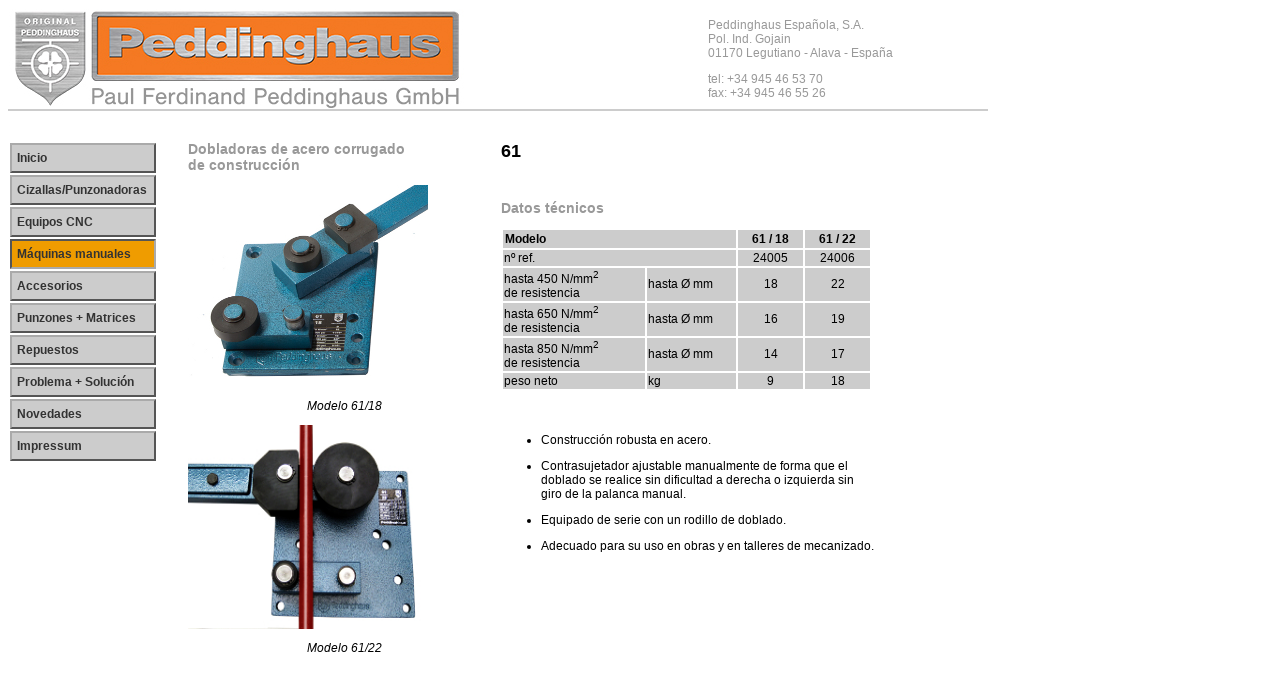

--- FILE ---
content_type: text/html
request_url: https://www.peddy.de/espanol/hm/61.htm
body_size: 1604
content:
<!-- saved from url=(0022)http://internet.e-mail -->
<!DOCTYPE HTML PUBLIC "-//W3C//Dtd HTML 4.01 Transitional//EN">
<html><!-- InstanceBegin template="/Templates/Handmaschinen.dwt" codeOutsideHTMLIsLocked="false" -->
<head>
<!-- InstanceBeginEditable name="doctitle" -->
<title>Peddinghaus - Dobladoras de acero corrugado de construcci&#243;n</title>
<!-- InstanceEndEditable -->
<META NAME="description" CONTENT="dobladoras manuales Peddinghaus, dobladoras de acero corrugado de contrucci&#243;n">
<meta http-equiv="Content-Type" content="text/html; charset=iso-8859-1">
<link href="../../stile.css" rel="stylesheet" type="text/css">
<script language="JavaScript" type="text/JavaScript">
<!--


function MM_preloadImages() { //v3.0
  var d=document; if(d.images){ if(!d.MM_p) d.MM_p=new Array();
    var i,j=d.MM_p.length,a=MM_preloadImages.arguments; for(i=0; i<a.length; i++)
    if (a[i].indexOf("#")!=0){ d.MM_p[j]=new Image; d.MM_p[j++].src=a[i];}}
}
//-->
</script>
<!-- InstanceBeginEditable name="head" --><!-- InstanceEndEditable -->
</head>

<body>
<table width="980" border="0" cellspacing="0" cellpadding="0">
 <tr> 
  <td width="180"><img src="../../bilder/clearpixel.gif" width="150" height="1"></td>
  <td width="313"><img src="../../bilder/clearpixel.gif" width="240" height="1"></td>
  <td width="207"><img src="../../bilder/clearpixel.gif" width="130" height="1"></td>
  <td width="280"><img src="../../bilder/clearpixel.gif" width="220" height="1"></td>
 </tr>
    <tr>
        <td width="700" colspan="3"><img src="../../bilder/peddy_de_logo_web.jpg"></td>
        <td width="280">
            <p class="grau">Peddinghaus Espa&#241;ola, S.A.<br>Pol. Ind. Gojain<br>01170 Legutiano - Alava - Espa&#241;a</p>
            <p class="grau">tel: +34 945 46 53 70<br>fax: +34 945 46 55 26</p>
        </td>
    </tr>
 <tr valign="top" class="TabZeile"> 
  <td height="2" width="180"><img src="../../bilder/clearpixel.gif" width="1" height="1"></td>
  <td height="2" width="303"><img src="../../bilder/clearpixel.gif" width="1" height="1"></td>
  <td height="2" colspan="2" width="497"><img src="../../bilder/clearpixel.gif" width="1" height="1"></td>
 </tr>
 <tr valign="top"> 
  <td width="180"><img src="../../bilder/clearpixel.gif" width="180" height="30"></td>
  <td width="303"><img src="../../bilder/clearpixel.gif" width="240" height="30"></td>
  <td colspan="2" width="497"><img src="../../bilder/clearpixel.gif" width="280" height="30"></td>
 </tr>
 <tr valign="top">  
  <td width="180"><table class="menue">
     <tr>
      <td>
        <p><a href="../home.htm" class="menu">Inicio</a></p>
      </td>
    </tr>
    <tr>
      <td>
        <p><a href="../werkzeugmaschinen.htm" class="menu">Cizallas/Punzonadoras</a></p>
      </td>
    </tr>
    <tr>
      <td>
        <p><a href="../cnc_anlagen.htm" class="menu">Equipos CNC</a></p>
      </td>
    </tr>

    <tr>
      <td class="aktiv">
        <p><a href="../handmaschinen.htm" class="menu">M&#225;quinas manuales</a></p>
      </td>
    </tr>
    <tr>
      <td>
        <p><a href="../zubehoer.htm" class="menu">Accesorios</a></p>
      </td>
    </tr>
    <tr>
      <td>
        <p><a href="../stempel.htm" class="menu">Punzones + Matrices</a></p>
      </td>
    </tr>
    <tr>
      <td>
        <p><a href="../ersatzteile.htm" class="menu">Repuestos</a></p>
      </td>
    </tr>
    <tr>
      <td>
        <p><a href="../problem.htm" class="menu">Problema + Soluci&#243;n</a></p>
      </td>
    </tr>
    <tr>
      <td>
        <p><a href="../news.htm" class="menu">Novedades</a></p>
      </td>
    </tr>
    <!--<tr>
      <td>
        <p><a href="../messen.htm" class="menu">Ferias</a></p>
      </td>
    </tr>
    <tr>
      <td>
        <p><a href="../kontakt.htm" class="menu">Contact</a></p>
      </td>
    </tr>-->
    <tr>
      <td>
        <p><a href="../impressum.htm" class="menu">Impressum</a></p> 
      </td>
    </tr>
  </table>
    <p>&nbsp;</p>
  </td>
  <td width="303"><!-- InstanceBeginEditable name="Bild und Beschreibung" -->
   <h2>Dobladoras de acero corrugado<br>de construcci&#243;n</h2>
   <p><a href="../../bilder/handmaschinen/61-18_gr.jpg" target="bilder">
   <img border="0" src="../../bilder/handmaschinen/61-18.jpg" title="61/18" width="240" height="202"></a></p>
   <p align="center"><i>Modelo 61/18</i></p>
   <p><a href="../../bilder/handmaschinen/61-22_gr.jpg" target="bilder">
   <img border="0" src="../../bilder/handmaschinen/61-22.jpg" title="61/22" width="240" height="204"></a></p>
   <p align="center"><i>Modelo 61/22</i></p>
   </td>
   <!-- InstanceEndEditable -->
  <td colspan="2" width="497"><!-- InstanceBeginEditable name="Technische Daten" -->
   <h1>61</h1>
   <p>&nbsp;</p>
   <h2>Datos t&eacute;cnicos</h2>
   <table width="371">
	<tr class="TabZeile"> 
	 <td colspan="2" width="242"><h3>Modelo</h3></td>
	 <td width="64" align="center"><h3>61 / 18</h3></td>
	 <td width="64" align="center"><h3>61 / 22</h3></td>
	</tr>
	<tr class="TabZeile"> 
	 <td colspan="2" width="242"><p>n&#186; ref.</p></td>
	 <td width="64" align="center"><p>24005</p></td>
	 <td width="64" align="center"><p>24006</p></td>
	</tr>
	<tr class="TabZeile"> 
	 <td width="146"><p>hasta 450 N/mm<sup>2</sup><br />de resistencia</p></td>
	 <td width="90"><p>hasta &#216; mm</p></td>
	 <td width="64" align="center"><p>18</p></td>
	 <td width="64" align="center"><p>22</p></td>
	</tr>
	<tr class="TabZeile"> 
	 <td width="146"><p>hasta 650 N/mm<sup>2</sup><br />de resistencia</p></td>
	 <td width="90"><p>hasta &#216; mm</p></td>
	 <td width="64" align="center"><p>16</p></td>
	 <td width="64" align="center"><p>19</p></td>
	</tr>
	<tr class="TabZeile"> 
	 <td width="146"><p>hasta 850 N/mm<sup>2</sup><br />de resistencia</p></td>
	 <td width="90"><p>hasta &#216; mm</p></td>
	 <td width="64" align="center"><p>14</p></td>
	 <td width="64" align="center"><p>17</p></td>
	</tr>
	<tr class="TabZeile"> 
	 <td width="146"><p>peso neto</p></td>
	 <td width="90"><p>kg</p></td>
	 <td width="64" align="center"><p>9</p></td>
	 <td width="64" align="center"><p>18</p></td>
	</tr>
   </table>
   
   <p>&nbsp;</p>
   <ul>
    <li><p>Construcci&#243;n robusta en acero.</p></li>
    <li><p>Contrasujetador ajustable manualmente de forma que el<br />doblado se realice sin dificultad 
        a derecha o izquierda sin<br />giro de la palanca manual.</p></li>
    <li><p>Equipado de serie con un rodillo de doblado.</p></li>
    <li><p>Adecuado para su uso en obras y en talleres de mecanizado.</p></li>
    </ul>
   <p>&nbsp;</p>

   <!-- InstanceEndEditable --></td>
 </tr>
 <tr valign="top"> 
  <td width="180"></td>
  <td colspan="3" width="800">
   <p></p>
  </td>
 </tr>
 <tr valign="top"> 
  <td colspan="4" width="980">
   </td>
 </tr>
</table>
</body>
<!-- InstanceEnd --></html>

--- FILE ---
content_type: text/css
request_url: https://www.peddy.de/stile.css
body_size: 373
content:
h2 {  font-family: Arial, Helvetica, sans-serif; font-size: 14px; font-style: normal; font-weight: bold; color: #999999}h1 { font-family: Arial, Helvetica, sans-serif; font-size: 18px; font-style: normal; font-weight: bold; color: #000000}p { font-family: Arial, Helvetica, sans-serif; font-size: 12px; font-style: normal; color: #000000 }li {	font-family: Arial, Helvetica, sans-serif;	font-size: 12px;	font-style: normal;	color: #000000;	list-style-position: outside;	list-style-type: disc;}.grün {  color: #336600}a:link {  color: #999999; text-decoration: none}a:active { color: #999999; text-decoration: none }a:hover { color: #999999; text-decoration: underline}a:visited { color: #999999; text-decoration: none }.grau {color: #999999}h3 {	font-family: Arial, Helvetica, sans-serif;	font-size: 12px;	font-style: normal;	font-weight: bold;	color: #000000;	margin: 1px;}.TabZeile {	background-color: #CCCCCC;}h4 {	font-family: Arial, Helvetica, sans-serif;	font-size: 12px;	font-style: normal;	font-weight: bold;	color: #000000;}.TabZeileWeiss {	background-color: #FFFFFF;	border-left-width: thick;	border-left-color: #FFFFFF;	border-left-style: solid;}.blau {color: #0000CC}.rot {color: #990000}.orange {color: #ef9c00}table.menue {	width: 150px;}table.menue tr {	width: 150px;	height: 30px;}table.menue tr td {	vertical-align: middle;	background-color: #cccccc;	width: 150px;	height: 30px;	padding-left: 5px;	border-bottom: 2px solid #555555;	border-right: 2px solid #555555;	border-top: 2px solid #aaaaaa;	border-left: 2px solid #aaaaaa;}table.menue tr td.aktiv {	background-color: #ef9c00;	border-bottom: 2px solid #aaaaaa;	border-right: 2px solid #aaaaaa;	border-top: 2px solid #555555;	border-left: 2px solid #555555;}a.menu {	display: block;	font-family: Arial, Helvetica, sans-serif;	font-size: 12px;	font-style: normal;	font-weight: bold;	margin: 0px;}a.menu:link, a.menu:visited {	color: #333333;	text-decoration: none;}a.menu:hover, a.menu:active {	color: white;	text-decoration: underline;}.grille {   border:1px solid #CCCCCC;   rules:all;   border-spacing:0;   border-collapse:collapse;   padding:5px;   empty-cells:show;}.grille td {   border:1px solid #CCCCCC;   rules:all;   border-spacing:0;   border-collapse:collapse;   padding:5px;   empty-cells:show;}.cadre { border: 1 solid #CCCCCC    border-collapse:collapse;}